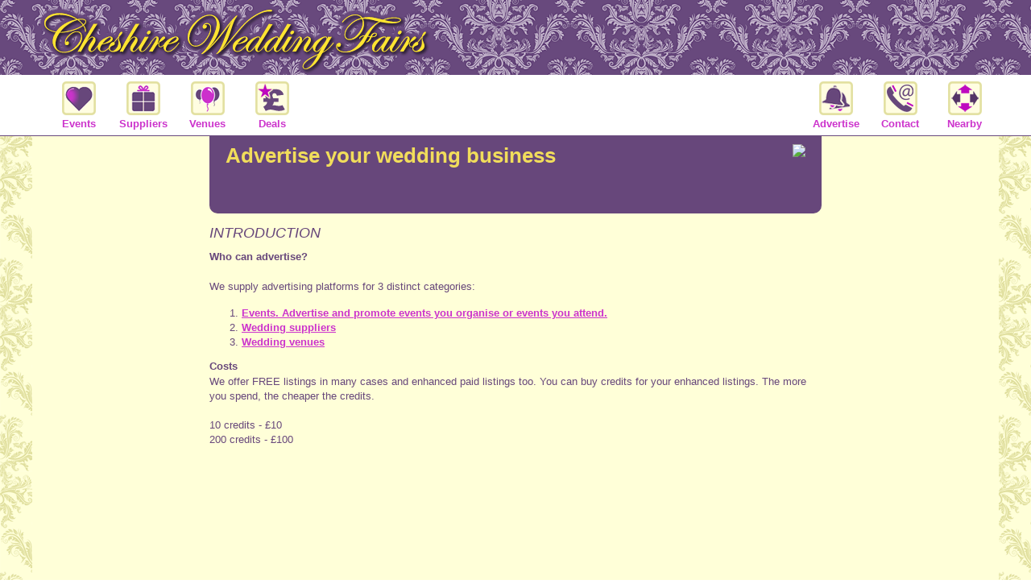

--- FILE ---
content_type: text/html; charset=utf-8
request_url: https://cheshireweddingfairs.com/advertise
body_size: 36363
content:
<!DOCTYPE HTML><html xml:lang="en" lang="en">
<head>
<title>Advertising & Marketing</title>
<meta http-equiv="Content-Type" content="text/html; CHARSET=UTF-8" />
<meta name="description" content="Advertise your wedding business on Cheshire Wedding Fairs." />
<meta name="keywords" content="advertising, marketing, Cheshire Wedding Fairs" />
<meta name="google-site-verification" content="%gsv%" />
<meta name="y_key" content="" />
<style>
/* General */
.addthisevent       {visibility:hidden;}
.addthisevent span  {display:none!important;}
.addthisevent .data {display:none!important;}

/* The button */
.addthisevent-drop {
  display:inline-block;position:relative;font-family:arial;font-weight:bold;
  font-size:14px;cursor:pointer;text-decoration:none;color:#555!important;
  background:#f4f4f4 url('//addthisevent.com/gfx/icon-calendar-t1.png') no-repeat 9px 50%;
  border:1px solid #d9d9d9;cursor:pointer;
  padding:0;
  -moz-border-radius:2px;-webkit-border-radius:2px;}

.addthisevent-drop:hover {
  border:1px solid #aab9d4;color:#555;font-size:14px;text-decoration:none;}

.addthisevent-drop:active 				{top:1px;}
.addthisevent-selected 					{background-color:#f7f7f7;}

/* The drop down */
.addthisevent_dropdown 	{
  width:200px;position:absolute;z-index:1;padding:6px 0px 6px 0px;
  background:#fff;text-align:left;
  display:none;margin-top:-2px;margin-left:-1px;
  border-top:1px solid #c8c8c8;border-right:1px solid #bebebe;
  border-bottom:1px solid #a8a8a8;border-left:1px solid #bebebe;
  -moz-border-radius:2px;-webkit-border-radius:2px;
  -webkit-box-shadow:1px 3px 6px rgba(0,0,0,0.15);
  -moz-box-shadow:1px 3px 6px rgba(0,0,0,0.15);box-shadow:1px 3px 6px rgba(0,0,0,0.15);
}

.addthisevent_dropdown span {
  display:block;line-height:110%;background:#fff;text-decoration:none;
  font-size:12px;color:#6d84b4;padding:8px 10px 9px 15px;}
.addthisevent_dropdown span:hover 		{background:#f4f4f4;color:#6d84b4;text-decoration:none;font-size:12px;}
.addthisevent_dropdown .copyx 			{height:21px;display:block;position:relative;cursor:default;}
.addthisevent_dropdown .brx 			{height:1px;overflow:hidden;background:#e0e0e0;position:absolute;z-index:100;left:10px;right:10px;top:9px;}
.addthisevent_dropdown .frs 			{position:absolute;top:5px;cursor:pointer;right:10px;padding-left:10px;font-style:normal;font-weight:normal;text-align:right;z-index:101;line-height:110%;background:#fff;text-decoration:none;font-size:9px;color:#cacaca;}
.addthisevent_dropdown .frs:hover 		{color:#6d84b4;}
</style>
<link rel="shortcut icon" href="/menus/images/wedding-heart.ico" type="image/vnd.microsoft.icon" />
<meta name="viewport" content="width=device-width, initial-scale=1.0" />
<style media="screen,print" type="text/css">
    html {
      overflow-y: scroll; 
    }
    body {
        font-family:arial, helvetica, sans-serif;
        color:#67477b;
        margin:0;
        line-height:1.4em;
        background-color:#ffffff;
        background-image:url(/menus/images/background.gif);
        background-repeat:repeat-xy;
    }

    body, div, p, th, td, li, dd, h1, h2, h3, h4, h5, h6 {
        font-size:    small;
    }
    .sitewidthcontrol { width:100%; max-width:1200px; margin-left:auto; margin-right:auto }
    .centred { text-align:center; }
    .centered { text-align:center; }

    .qanda { }
    .qanda .q { }
    .qanda .a { display:none; }

    .cornertop {
      -moz-border-radius-topright: 10px;border-top-right-radius: 10px;
      -moz-border-radius-topleft: 10px;border-top-left-radius: 10px;
    }
    .cornertopsmall {
      -moz-border-radius-topright: 5px;border-top-right-radius: 5px;
      -moz-border-radius-topleft: 5px;border-top-left-radius: 5px;
    }
    .cornerbottom {
      -moz-border-radius-bottomright: 10px;border-bottom-right-radius: 10px;
      -moz-border-radius-bottomleft: 10px;border-bottom-left-radius: 10px;
    }
    .cornerbottomsmall {
      -moz-border-radius-bottomright: 5px;border-bottom-right-radius: 5px;
      -moz-border-radius-bottomleft: 5px;border-bottom-left-radius: 5px;
    }
    .cornerleft {
      -moz-border-radius-topleft: 10px;border-top-left-radius: 10px;
      -moz-border-radius-bottomleft: 10px;border-bottom-left-radius: 10px;
    }
    .cornerbottomleft {
      -moz-border-radius-bottomleft: 10px;border-bottom-left-radius: 10px;
    }
    .cornerright {
      -moz-border-radius-bottomright: 10px;border-bottom-right-radius: 10px;
      -moz-border-radius-topright: 10px;border-top-right-radius: 10px;
    }
    .cornerbottomright {
      -moz-border-radius-bottomright: 10px;border-bottom-right-radius: 10px;
    }

    .floater { float:left; }

    .pallette1 { color:#67477b ; }
    .pallette2 { color:#ffffd8 ; }
    .pallette3 { color:#ff99cc ; }
    .pallette4 { color:#e2e0a0 ; }
    .pallette5 { color:#ff3300 ; }
    .pallette6 { color:#b264b3 ; }
    .pallette7 { color:#990066 ; }
    .pallette8 { color:#ffccff ; }
    .pallette1b { background-color:#67477b ; }
    .pallette2b { background-color:#ffffd8 ; }
    .pallette3b { background-color:#ff99cc ; }
    .pallette4b { background-color:#e2e0a0 ; }
    .pallette5b { background-color:#ff3300 ; }
    .pallette6b { background-color:#b264b3 ; }
    .pallette7b { background-color:#990066 ; }
    .pallette8b { background-color:#ffccff ; }

    img { border:0; }
    img.nav { border:0; }

    p { padding:0;
        margin:0;
        margin-bottom:1.15em;
    }

    ul { margin:0;margin-bottom:1.15em;
         font-size:1em;
         padding:0;
         padding-left:1.25em;
    }
    li p { margin:0 ; }

    a {
      color:#cc33cc;
      font-weight:bold;text-decoration:underline;font-size:1em;
    }

    div { margin:0; }

    #positioning { background-color:#ffffd8;
                   margin:0 ;
                   border:0;
                   _width:970px;
                   margin-left:auto;
                   margin-right:auto;
                   position:relative;
                   padding:0;
                   padding-top:0;
                   padding-bottom:10px; }
    /* 20 180 0 - 20 x 20 - 0 180 20 */
    #pagebody { 
      width:100%; /* Total width */
    } 
    #col1wrapper { float:left; width:100%;
      background-color:#ffffd8;    /* Background colour of left and right columns */
      /* background-image:url(/menus/images/lcbg.gif); */ /* left column background color override */
      background-repeat:repeat-y ;
    }
    #col1 {   /* col1 is the centre column */
      width:auto; /* CC width or auto */
      margin-left:200px;  /* LC Width + LC all Padding */
      margin-right:200px; /* RC Width + RC all Padding */
      padding-left:20px;  /* CC Left Padding */
      padding-right:20px; /* CC Right Padding */
      background-color:#ffffd8;
      /* background-image:url(/menus/images/background.gif); */
      background-repeat:no-repeat;
      background-position:top left;
    }
    #col2 { float:left; margin-left:-100% ;
      padding-left:20px; /* LC Padding */
      width:180px; /* LC Width */
      background-color:#ffffd8;
    }
    #col3 { float:left;
      margin-left:-200px;  /* RC Width + padding? */
      width:180px;  /* RC Width */
      padding-right:20px;    /* RC padding */
      background-color:#ffffd8;
    }
    #pagefooter { clear:both; }
    #col1col1 { overflow:hidden; }
    #col1col2 { visibility:hidden; float:left; width:0; overflow:hidden; }
    #col1col3 { visibility:hidden; float:left; width:0; overflow:hidden; }
    #col1col4 { visibility:hidden; float:left; width:0; overflow:hidden; }
    #col1col5 { visibility:hidden; float:left; width:0; overflow:hidden; }
    #col1col6 { visibility:hidden; float:left; width:0; overflow:hidden; }
    #col1col7 { clear:both; padding-top:20px; }
        #mainnav {
      color:#ffffd8;
      background-color:#67477b;
      white-space:nowrap;
      line-height:1em;
      padding-top:0.5em;padding-bottom:0.8em;
      padding-left:15px;
    }

    #mainnav a { color:#ffffff;
                 vertical-align:middle;
                 padding:0;margin:0;border:0;
                 font-size:1em;
                 font-weight:normal;
                 whitespace:nowrap;
                 text-decoration:none; }
    #mainnav a:hover { color:#ff99cc; }

    #sitelink { color:#67477b; text-decoration:none; font-weight:normal; }
    #sitelink:hover { color:#cc33cc; }

      .button { text-decoration:none; background-position:5px 6px; background-image:url(/menus/images/arrow1.gif); background-repeat:no-repeat; background-color:#ffffff; }
  .buttonarrow { text-decoration:none; background-position:5px 6px; background-image:url(/menus/images/arrow4.gif); background-repeat:no-repeat; background-color:#ffffff; }
  .button:hover { background-image:url(/menus/images/arrow4.gif); }

  .leftlink {  background-position:5px 1px; background-image:url(/menus/images/arrow1.gif); background-repeat:no-repeat; display:block; width:152px;position:relative;margin-left:auto;margin-right:auto;border-bottom:1px dotted %midgrey%; text-decoration:none; }
  .leftlinkarrow {  background-position:5px 1px; background-image:url(/menus/images/arrow4.gif); background-repeat:no-repeat; display:block; width:152px;position:relative;margin-left:auto;margin-right:auto;border-bottom:1px dotted %midgrey%; text-decoration:none; }
  .leftlink:hover { background-image:url(/menus/images/arrow4.gif); }

  .bluebutton { display:block; width:152px;position:relative;margin-left:auto;margin-right:auto; background-color:#%button2-bg%; background-position:5px 10px; background-image:url(/menus/images/arrow3.gif); background-repeat:no-repeat; }
  .bluebuttonarrow { display:block; width:152px;position:relative;margin-left:auto;margin-right:auto; background-color:#%button2-bg%; background-position:5px 10px; background-image:url(/menus/images/arrow4.gif); background-repeat:no-repeat; }
  .bluebutton:hover { background-image:url(/menus/images/arrow4.gif); }

  .pinkbutton { display:block; width:152px;position:relative;margin-left:auto;margin-right:auto; background-color:#%button1-bg%; background-position:5px 10px; background-image:url(/menus/images/arrow2.gif); background-repeat:no-repeat; }
  .pinkbuttonarrow { display:block; width:152px;position:relative;margin-left:auto;margin-right:auto; background-color:#%button1-bg%; background-position:5px 10px; background-image:url(/menus/images/arrow4.gif); background-repeat:no-repeat; }
  .pinkbutton:hover { background-image:url(/menus/images/arrow4.gif); }


    table.cmstable td { padding:3px;border-bottom:1px solid #005696;border-right:1px solid #005696; }
    table.cmstable { border-top:1px solid #005696;border-left:1px solid #005696;}

    .tbcolhd {background-color:#006600;color:#ffffff;font-weight:bold;font-size:11px;}
    .tbrowhd {background-color:#006600;color:#ffffff;font-weight:bold;font-size:11px;}
    .tbcell {background-color:#ffffff;color:#000000;font-weight:bold;font-size:11px;}

    #footer {
      color:#ffffd8; background-color:#67477b;
      padding-top:2px;padding-bottom:4px;
      vertical-align:middle;
    }
    #footer div { color:#ffffd8;background-color:#67477b; }
    #footer a { color:#ffffd8;background-color:#67477b; text-decoration:none;font-weight:normal; }
    #footer a:hover { color:#ff99cc; }
    #footer div a:hover { color:#ff99cc }

    .pinkro { color:#fff; }
    .pinkro:hover { color:#ff99cc; }

         .smallindent { margin-left:10px; }
          img { border:0; }
          img.nav { border:0; }
	  p { margin-top:0px;color:#67477b;
                  font-weight:normal;
		  text-decoration:none; }
	  div { margin-top:0px;color:#67477b;
                  font-weight:normal;
		  text-decoration:none; }
	  table { color:#000000;
		  text-decoration:none; }
          .tbcolhd {background-color:#006600;color:#ffffff;font-weight:bold;}
          .tbrowhd {background-color:#006600;color:#ffffff;font-weight:bold;}
          .tbcell {background-color:#ffffff;color:#000000;font-weight:bold;}

  .corners { -moz-border-radius-bottomright: 10px;border-bottom-right-radius: 10px;
             -moz-border-radius-topright: 10px;border-top-right-radius: 10px;
             -moz-border-radius-topleft: 10px;border-top-left-radius: 10px;
             -moz-border-radius-bottomleft: 10px;border-bottom-left-radius: 10px;
  }

  .cornerssmall { -moz-border-radius-bottomright: 6px;border-bottom-right-radius: 6px;
             -moz-border-radius-topright: 6px;border-top-right-radius: 6px;
             -moz-border-radius-topleft: 6px;border-top-left-radius: 6px;
             -moz-border-radius-bottomleft: 6px;border-bottom-left-radius: 6px;
  }
  #footer a { text-decoration:none;font-weight:normal;color:#ffffd8; }
  #footer a:hover { color:#ff99cc; }
  .sitelink a { color:#000; text-decoration:none; font-weight:normal; }
  .sitelink a:hover { color:#cc33cc; }
  .blacktext, .blacktext div, .blacktext p { color:#000 }

  h1 {
     font:normal bold 26px Arial, sans-serif;
     text-decoration:none;
     background-color:#67477b;
     margin:0;padding:0;
     padding-left:20px; padding-right:20px;
     padding-bottom:5px;
     color:#f1dd5b;
     line-height:28px;
   }

h2 { color:#%h2-fg%; font-size:large; font-family:Helvetica, Arial, Sans-Serif;
     font-style:italic;
     font-weight:normal;
     margin-bottom:6px;
     text-decoration:none; }

h3 {
      font:bold 13px arial,sans-serif;
      text-decoration:none;margin-bottom:3px; }
      color:#67477b; }
h4 {
     font-family:arial,sans-serif;
     margin-bottom:3px;
     font-size:13px;
     font-weight:bold;
     text-decoration:none; }
     color:#67477b; }

.emphasis1 { color:%gold%;font-weight:normal; }
.emphasis2 { color:#000000;font-weight:bold;font-size:larger;font-style:normal; }
.emphasis3 { color:%gold%;font-weight:bold;font-style:normal; }
.emphasis4 { color:%gold%;font-weight:bold;font-style:italic; }

.intro p { color:#67477b;
           font-weight:bold;
           font-size:larger;font-style:normal; line-height:1.5em;
           margin-bottom:12px;
         }

.largebody p { color:#67477b;
           font-weight:normal;
           font-size:larger;font-style:normal; line-height:1.5em;
           margin-bottom:12px;
         }

.debenhams li { color:#000; }


  .adblock h1 { background-color:transparent; color:#67477b; padding:0; margin:0; margin-bottom:6px; font-size:16px; } 
  .adblock h2 { background-color:transparent; color:#67477b; padding:0; margin:0; margin-bottom:6px; font-size:16px; }
  .adblock h3 { background-color:transparent; color:#67477b; padding:0; margin:0; margin-bottom:6px; font-size:16px; } 
  .adblock h4 { background-color:transparent; color:#67477b; padding:0; margin:0; margin-bottom:6px; font-size:16px; } 

    .jsnnarrow { display:none; }
    .topblock { min-width:970px; width:100%; }
    .logowidth { width:autox; }
    .bannerheight { height:93px; }
    .admargin { margin:5px; }
    @media only screen and (min-width: 970px) {
      #positioning { min-width:970px; }
      .jsnnarrow { display:none; }
    }
    @media (max-width: 969px) {
      @-ms-viewport { width: 320px; }
      .logowidth { width:320px; }
      .bannerheight { height:55px; }
      .admargin { margin:5px; margin-left:0; margin-right:0; }
      .jsnwide { display:none; }
      .jsnnarrow { display:block; }
      #col1 { margin-left:0; margin-right:0; width:100%; padding:0; }
    }
</style>
<script type="text/javascript">
  function lroll(name,m) {
    var temp = name.src ;
    name.src = LeftOver[m].src ;
    LeftOver[m].src = temp ;
  }
</script>
<style>
#itemarea tr { background-color:#e2e0a0; }
tr.Standard { background-color:#e2e0a0; }
tr.Bold td {font-weight:bold; background-color:#f1dd5b; }
tr.OutOfCounty td {font-weight:normal; background-color:#e6f593; }
tr td div.summary { color:inherit; }
tr td div.extra { display:none; color:inherit; }
tr.Bold td div.summary { display:block; font-weight:bold; color:inherit; }
tr.Bold td div.extra { display:block; font-weight:normal; color:inherit; }

.Bold td { font-weight:bold; }
</style>
</head>
<body>
<script>
function DBASEgetField(row,fName) {
  strt = row.indexOf("~"+fName+"-") ; if (strt > -1) { stt2 = row.indexOf("-",strt+1) ; tend = row.indexOf("~",stt2+1) ;
    DBASEg = row.substring(stt2+1,tend) ; DBASEg = DBASEg.replace(/:#/g,"~") ; DBASEg = DBASEg.replace(/:;/g,"\n") ; DBASEg = DBASEg.replace(/:@/g,":") ; } else { DBASEg = "" ; } return DBASEg ;
}
</script>
<script src="//code.jquery.com/jquery-1.6.1.js"></script>
<div id="pageheader">
  <div><script>
  function clicktrack(thisa) {
    if ( thisa.href.toLowerCase().substring(0,7) == "mailto:" ) {
      var jsnscript = document.createElement('script'); jsnscript.type = 'text/javascript'; jsnscript.async = true;
      jsnscript.src = '/allasp/clicktrack.asp?id=' + thisa.getAttribute("data-id") + '&item=' + thisa.getAttribute("data-item") + '&page=none';
      var jsnsgo = document.getElementsByTagName('script')[0]; jsnsgo.parentNode.insertBefore(jsnscript, jsnsgo);
      return true ;
    } else {
      if ( thisa.href.indexOf("/allasp/clicktrack.asp") == -1 ) {
        thisa.href = '/allasp/clicktrack.asp?id=' + thisa.getAttribute("data-id") + '&item=' + thisa.getAttribute("data-item") + '&page=' + encodeURIComponent(thisa.getAttribute("href"));
      }
      return true ;
    }
  }
  function clicktrackid(myid,myitem) {
    var jsnscript = document.createElement('script'); jsnscript.type = 'text/javascript'; jsnscript.async = true;
    jsnscript.src = '/allasp/clicktrack.asp?id=' + myid + '&item=' + myitem + '&page=none';
    var jsnsgo = document.getElementsByTagName('script')[0]; jsnsgo.parentNode.insertBefore(jsnscript, jsnsgo);
    return true ;
  }
</script>
<div id="fb-root"></div>
<script>(function(d, s, id) {
  var js, fjs = d.getElementsByTagName(s)[0];
  if (d.getElementById(id)) return;
  js = d.createElement(s); js.id = id;
  js.src = "//connect.facebook.net/en_GB/all.js#xfbml=1";
  fjs.parentNode.insertBefore(js, fjs);
}(document, 'script', 'facebook-jssdk'));</script>
<div style="background-repeat:repeat-x; background-image:url('https://weddingfairs.co/menus/images/top-background.gif'); background-color:#fff; border-bottom:1px solid #68497d;">
  <div class="sitewidthcontrol bannerheight">
    <div style="overflow:hidden;">
      <div style="float:left;">
        <img alt="" class="logowidth" style="font-size:10px; vertical-align:bottom;" src="/menus/images/logo.png" /></div>
      <div class="jsnwide" style="float:right;">
        <span class='jsnstats' data-id='Top Block Banner' data-item='advertise'></span>
        <span class='jsnstats' data-id='00AZaec5149af85f3066c10ac0c3e8164b210e21' data-item='Banner Shown'></span>
        <div id="promobanner" style="padding-top:0;">
<!--          <a target="_blank" rel="nofollow" style="border:1px solid transparent;display:block;" href="/advertise" onclick="return clicktrack(this);" data-id="00AZaec5149af85f3066c10ac0c3e8164b210e21" data-item="Banner Clicked">
            <img style="vertical-align:bottom;" src="//weddingfairs.co/menus/images/advert-house-banner.png" />
          </a>-->
          
        </div>
      </div>
    </div>
  </div>
  <div class="sitewidthcontrol" style="line-height:1.1em; padding-top:0.4em; padding-bottom:4px; font-size:1.5em; color:#67477b; font-weight:bold; background-color:#ffffff;">
    <div style="overflow:hidden;">
      <div style="float:left;">
        <table cellspacing="0" cellpadding="0" border="0">
          <tr>
            <td align="center" style="padding-right:5px;width:75px;padding-left:20px;">
              <a style="text-decoration:none;" href="/"><img style="vertical-align:bottom;" onmouseover="this.src='//weddingfairs.co/menus/images/icon-fairs-ro.png';" onmouseout="this.src='//weddingfairs.co/menus/images/icon-fairs.png';" src="//weddingfairs.co/menus/images/icon-fairs.png" /><br />Events</a></td>
            <td align="center" style="padding-right:5px;width:75px;">
              <a style="text-decoration:none;" href="/Suppliers/006i/wedding-suppliers"><img style="vertical-align:bottom;" onmouseover="this.src='//weddingfairs.co/menus/images/icon-suppliers-ro.png';" onmouseout="this.src='//weddingfairs.co/menus/images/icon-suppliers.png';" src="//weddingfairs.co/menus/images/icon-suppliers.png" /><br />Suppliers</a></td>
            <td align="center" style="padding-right:5px;width:75px;">
              <a style="text-decoration:none;" href="/reception-venues/00Cf/wedding-venues"><img style="vertical-align:bottom;" onmouseover="this.src='//weddingfairs.co/menus/images/icon-venues-ro.png';" onmouseout="this.src='//weddingfairs.co/menus/images/icon-venues.png';" src="//weddingfairs.co/menus/images/icon-venues.png" /><br />Venues</a></td>
            <td align="center" style="padding-right:5px;width:75px;">
              <a style="text-decoration:none;" href="/wedding-offers"><img style="vertical-align:bottom;" onmouseover="this.src='//weddingfairs.co/menus/images/icon-offers-ro.png';" onmouseout="this.src='//weddingfairs.co/menus/images/icon-offers.png';" src="//weddingfairs.co/menus/images/icon-offers.png" /><br />Deals</a></td>
          </tr></table>
      </div>
      <div class="jsnwide">
        <table cellspacing="0" cellpadding="0" border="0" style="float:right;">
          <tr>
            <td align="center" style="padding-right:5px;width:75px;"><a style="text-decoration:none;" href="/advertise"><img style="vertical-align:bottom;" onmouseover="this.src='//weddingfairs.co/menus/images/icon-advertise-ro.png';" onmouseout="this.src='//weddingfairs.co/menus/images/icon-advertise.png';" src="//weddingfairs.co/menus/images/icon-advertise.png" /><br /><span style="padding:2px;padding-bottom:3px;padding-left:6px;padding-right:6px;">Advertise</span></a></td>
            <td align="center" style="padding-right:5px;width:75px;"><a style="text-decoration:none;" href="/contact"><img style="vertical-align:bottom;" onmouseover="this.src='//weddingfairs.co/menus/images/icon-contact-ro.png';" onmouseout="this.src='//weddingfairs.co/menus/images/icon-contact.png';" src="//weddingfairs.co/menus/images/icon-contact.png" /><br /><span style="padding:2px;padding-bottom:3px;padding-left:6px;padding-right:6px;">Contact</span></a></td>
            <td align="center" style="padding-right:5px;width:75px;"><a style="text-decoration:none;" href="/nearby-counties"><img style="vertical-align:bottom;" onmouseover="this.src='//weddingfairs.co/menus/images/icon-nearby-ro.png';" onmouseout="this.src='//weddingfairs.co/menus/images/icon-nearby.png';" src="//weddingfairs.co/menus/images/icon-nearby.png" /><br /><span style="padding:2px;padding-bottom:3px;padding-left:6px;padding-right:6px;">Nearby</span></a></td>
          </tr>
        </table>
      </div>
    </div>
  </div>
</div>
<script type="text/javascript">
  function fisherYates ( myArray ) {
    var i = myArray.length-1, j, tempi, tempj;
    if ( i == 0 ) return false;
    while ( --i ) {
      j = Math.floor( Math.random() * ( i + 1 ) );
      tempi = myArray[i];
      tempj = myArray[j];
      myArray[i] = tempj;
      myArray[j] = tempi;
    }
  }
</script>
<!--/>/>--></div></div>
<div id="pagewrapper">
<div id="positioning" class="sitewidthcontrol">
  <div id="pagebody"><div id="col1wrapper">
    <div id="col1">
      <div id="col1col1">
        <div><div class="cornerbottom" style="background-color:#67477b;padding-top:10px;padding-bottom:10px;margin-bottom:15px; overflow:visible; min-height:76px;" width="100%">
  <div style="float:right;vertical-align:top;padding-right:20px;text-align:right;"><img src="//data.jsn.co/menus/images/icon-wedding-homepage.png" /></div>
  <div style="vertical-align:top;">
    <h1 style="background-color:transparent;">Advertise your wedding business</h1>
    <table style="padding-left:20px;" cellspacing="0" border="0" cellpadding="0" class="jsnwide">
      <tr>
        <td style="padding-right:35px;vertical-align:top;">
          <div class="jsnlove" data-represents="Advertise your wedding business" style="display:block;background-image:url(//addsomelove.com/menus/images/add-some-love.png);width:66px;height:22px;" href="http://cheshireweddingfairs.com" data-href="http://cheshireweddingfairs.com"></div></td>
        <td style="padding-right:10px;width:100px;vertical-align:top;">
          <fb:like send="false" layout="button_count" width="100" show_faces="false" font="arial" href="https://cheshireweddingfairs.com"></fb:like></td>
        <td style="width:100px;vertical-align:top;"></td>
      </tr>
    </table>
  </div>
</div>
</div><div ><h2>INTRODUCTION</h2><h3>Who can advertise?</h3><p><br />We supply advertising platforms for 3 distinct categories:<br /></p><ol><li><p><a href="/advertise-events">Events. Advertise and promote events you organise or events you attend.</a></p></li><li><p><a href="/advertise-suppliers">Wedding suppliers</a></p></li><li><p><a href="/advertise-venues">Wedding venues</a></p></li></ol><h3>Costs</h3><p>We offer FREE listings in many cases and enhanced paid listings too. You can buy credits for your enhanced listings. The more you spend, the cheaper the credits.<br /><br />10 credits - £10<br />200 credits - £100</p></div><div><script>
  $(".qanda").attr("data-toggle","false") ;
  gotoggle = function(thechild) {
    if ( $(thechild).parent().attr("data-toggle") == "false" ) {
      $(".qanda").attr("data-toggle","false") ;
      $(".qanda .a").hide() ;
      $(".qanda .plus").html("+") ;
      $(".qanda .plus").css('background-color','black') ;
      $(thechild).parent().children().last().show() ;
      $(thechild).children(".plus").css('background-color','#334398') ;
      $(thechild).children(".plus").html("-") ;
      $(thechild).parent().attr("data-toggle","true") ;
    } else {
      $(thechild).children(".plus").css('background-color','black') ;
      $(thechild).children(".plus").html("+") ;
      $(thechild).parent().children().last().hide() ;
      $(thechild).parent().attr("data-toggle","false");
    }
    return false ;
  }
</script></div><div><div class="jsnnarrow" style="overflow:hidden;text-align:center;margin-top:13px;">
  <div id="adssmla" class="admargin" style="display:inline-block;">
  
  </div>
  <div id="adssmlb" class="admargin" style="display:inline-block;">
  
  </div>
</div>
<div style="overflow:hidden;text-align:center;">
  
</div>

<div style="background-color:#%glb:right-bg.;">
<div style="margin-left:auto; margin-right:auto; width:320px; background-color:#%glb:right-bg.;">
<script type="text/javascript"><!--
google_ad_client = "pub-9781043352678629";
google_alternate_color = "%glb:google-border.";
google_ad_width = 320;
google_ad_height = 100;
google_ad_format = "320x100_as";
google_ad_type = "text_image";
google_ad_channel ="";
google_color_border = "%glb:google-border.";
google_color_bg = "%glb:google-bg.";
google_color_link = "%glb:google-title.";
google_color_text = "%glb:google-fg.";
google_color_url = "%glb:google-url.";
//--></script>
<script type="text/javascript"
  src="https://pagead2.googlesyndication.com/pagead/show_ads.js">
</script>
</div></div></div></div><div id="col1col2">
        </div><div id="col1col3">
        </div><div id="col1col4">
        </div><div id="col1col5">
        </div><div id="col1col6">
        </div><div id="col1col7">
        </div></div></div><div id="col2" class="jsnwide">
        <div>

<div style="margin-bottom:15px;">
  <div id="itemarea2" style="text-align:center;"></div>
</div>


  <div style="background-color:transparent; padding-top:10px; padding-bottom:10px; margin-bottom:15px;" class="corners jsnwide">
<div style="width:160px;margin-left:auto;margin-right:auto;">
<script type="text/javascript"><!--
google_ad_client = "pub-9781043352678629";
google_ad_width = 160;
google_ad_height = 600;
google_ad_format = "160x600_as";
google_ad_type = "text_image";
google_ad_channel ="";
google_color_border = "e2e0a0";
google_color_bg = "FFFFFF";
google_color_link = "CC33CC";
google_color_text = "67477b";
google_color_url = "666666";
//--></script>
<script type="text/javascript"
  src="https://pagead2.googlesyndication.com/pagead/show_ads.js">
</script></div></div>

<!--/>--></div></div><div id="col3" class="jsnwide">
        <div><div style="margin-bottom:5px;">
  <div id="itemarea3" style="text-align:center;"></div>
</div>

<script type="text/javascript">
  var colItems = [



    ['','']] ;

  /* Array.Sort doesn't work on the iPad. Sort it randomly with Fisher Yates */
  fisherYates(colItems);

  maxi = colItems.length-2 ;

  itemHTML = '' ;
  if ( maxi >= 0 ) {
    i = 0 ;
    itemHTML += '<div style="text-align:center;font-weight:bold;color:#000;margin-bottom:3px;">'
    itemHTML += '<div class="" style="padding-top:2px; padding-bottom:2px;background-color:#d3d8f4;color:#000;height:59px;display:table-cell;vertical-align:middle; width:180px;">' ;
    itemHTML += '    <a href="/'+colItems[i][6]+'/' + colItems[i][0] + '/' + colItems[i][1] + '">' + colItems[i][2]
    itemHTML += '</a><br />' ;
    itemHTML += colItems[i][3] ;
    itemHTML += '</div>' ;
    itemHTML += '<a class="cornerbottomsmall pinkro" style="text-align:center;display:block;background-color:#67477b; padding-top:1px; padding-bottom:3px; font-weight:normal; font-size:11px;" href="/wedding-offers">ALL DEALS</a>' ;
    itemHTML += '</div>' ;
    itemHTML += '<span class="jsnstats" data-id="' + colItems[i][5] + '" data-item="Special Offer Column"></span>' ;
  }
  $("#itemarea2").html(itemHTML) ;

  itemHTML = '' ;
  if ( maxi >= 1 ) {
    i = 1 ;
    itemHTML += '<div style="text-align:center;font-weight:bold;color:#000;margin-bottom:3px;">'
    itemHTML += '<div class="" style="padding-top:2px; padding-bottom:2px;background-color:#d3d8f4;color:#000;height:59px;display:table-cell;vertical-align:middle; width:180px;">' ;
    itemHTML += '    <a href="/'+colItems[i][6]+'/' + colItems[i][0] + '/' + colItems[i][1] + '">' + colItems[i][2]
    itemHTML += '</a><br />' ;
    itemHTML += colItems[i][3] ;
    itemHTML += '</div>' ;
    itemHTML += '<a class="cornerbottomsmall pinkro" style="text-align:center;display:block;background-color:#67477b; padding-top:1px; padding-bottom:3px; font-weight:normal; font-size:11px;" href="/wedding-offers">ALL DEALS</a>' ;
    itemHTML += '</div>' ;
    itemHTML += '<span class="jsnstats" data-id="' + colItems[i][5] + '" data-item="Special Offer Column"></span>' ;
  }
  $("#itemarea3").html(itemHTML) ;
</script>



  <div style="margin-bottom:15px; padding-top:10px; padding-bottom:10px;" class="corners" id="adscolb">
<div style="width:160px;margin-left:auto;margin-right:auto;">
<script type="text/javascript"><!--
google_ad_client = "pub-9781043352678629";
google_ad_width = 160;
google_ad_height = 600;
google_ad_format = "160x600_as";
google_ad_type = "text_image";
google_ad_channel ="";
google_color_border = "e2e0a0";
google_color_bg = "FFFFFF";
google_color_link = "CC33CC";
google_color_text = "67477b";
google_color_url = "666666";
//--></script>
  <script type="text/javascript"
    src="https://pagead2.googlesyndication.com/pagead/show_ads.js">
  </script></div></div>


<script>
function swap(a, b) {
    a = $(a); b = $(b);
    var tmp = $('<span>').hide();
    a.before(tmp);
    b.before(a);
    tmp.replaceWith(b);
};
//if ( Math.random() < 0.5 ) swap($("#adscola"),$("#adscolb"));
</script></div></div></div><div id="pagefooter">
        <div><div style="background-image:url('https://weddingfairs.co/menus/images/top-background.gif');background-repeat:repeat-x;" class="jsnwide">
  <div style="background-image:url('//data.jsn.co/menus/images/logo-footer-right-wedding.png');background-repeat:no-repeat;background-position:right center;">
    <img src="/images/trans.gif" width="1" height="31" style="vertical-align:middle;" />
    <div class="jsnwide">
      <div style="text-align:center;overflow:hidden;background-color:#ffffd8; padding-top:2px;padding-bottom:4px;height:25px;line-height:25px;padding-left:10px;padding-right:10px;margin:0;margin-left:auto;margin-right:auto;width:40%;" class="corners">
        <a target="_blank" href="https://forms.jsn.co/check/00S4/county=Cheshire||domain=cheshireweddingfairs.com">Add Event</a> | <a href="/add-supplier">Add Directory Listing</a> | <a href="/add-enquiry">General Enquiry</a></div>
      <img src="/images/trans.gif" width="1" height="31" style="vertical-align:middle;" />
    </div>
  </div>
</div>

<div id="footer" style="text-align:center;overflow:hidden;padding-top:2px;padding-bottom:4px;">
  <a href="/fairs">Cheshire wedding fairs</a> | <a href="/venues">Cheshire wedding fair venues</a> | <a href="/towns">Cheshire wedding fair towns</a> | <a href="/organisers">Cheshire wedding fair organisers</a></div>


<table cellspacing="0" cellpadding="0" border="0" width="100%" class="sitelink jsnwide">
  <tr>
    <td style="text-align:left;padding-left:20px;"><a href="/accessibility">Accessibility</a> | <a href="/privacy">Privacy</a> | <a href="/terms-and-conditions">Terms and conditions</a></td><td style="text-align:right;padding-right:20px;">&copy; 2010 Set for the Net Ltd and Just Say Net Ltd | <a href="/">Cheshire Wedding Fairs</a></td>
  </tr>
</table>
<span class="jsnstats" data-id="Page" data-item="advertise"></span>
<script type="text/javascript">
  (function() {
    quickhash = function(pt,hl) {
      var xf;var c=new Array(hl);var fe = new Array(172,252,29);var fl=0 ;
      var hn = pt + "00000000000000000000000000000000".substring(0,hl) ;
      for (var g=0;g<hn.length;g++) {
        var rr = c[g % hl] ^ hn.charCodeAt(g) ;
        c[g % hl] = rr ^ fl ;
        fl = fe[rr % fe.length] ^ c[(g + hl - 1) % hl] ;
      }
      var th = ""
      for (g=0;g<hl;g++) {
        th += ("00"+c[g].toString(16)).slice(-2) ;
      }
      return th ;
    }
    if (document.getElementsByClassName) {
      var jsnAllTags = document.getElementsByClassName("jsnlove");
    }else{
      var jsnAllTags = document.getElementsByTagName("div");
    }
    var jsnButtons = "" ;
    ff = 0 ;
    while ( ff<jsnAllTags.length ) {
      if (jsnAllTags[ff].getAttribute("class")=="jsnlove") jsnButtons += quickhash(jsnAllTags[ff].getAttribute("data-href"),8) ;
      ff++ ;
    }
    if ( jsnButtons != "" ) {
      var jsnscript = document.createElement('script'); jsnscript.type = 'text/javascript'; jsnscript.async = true;
      jsnscript.src = 'https://addsomelove.com/nl-values.asp?' + jsnButtons;
      var jsnsgo = document.getElementsByTagName('script')[0]; jsnsgo.parentNode.insertBefore(jsnscript, jsnsgo);
    }
  })();
</script>
<script>
  jsnstatcount = function() {
    if (document.getElementsByClassName) {
      var jsnAllTags = document.getElementsByClassName("jsnstats");
    }else{
      var jsnAllTags = document.getElementsByTagName("span");
    }
    var jsnStats = "" ;
    ff = 0 ;
    while ( ff<jsnAllTags.length ) {
      if ( ff > 0 ) jsnStats += "::" ;
      if (jsnAllTags[ff].getAttribute("class")=="jsnstats")
      {
        jsnStats += encodeURIComponent(jsnAllTags[ff].getAttribute("data-id")) + "**" + encodeURIComponent(jsnAllTags[ff].getAttribute("data-item")) ;
      }
      ff++ ;
    }
    if ( jsnStats != "" ) {
      var jsnscript = document.createElement('script'); jsnscript.type = 'text/javascript'; jsnscript.async = true;
      jsnscript.src = '/allasp/pagestats.asp?data=' + jsnStats;
      var jsnsgo = document.getElementsByTagName('script')[0]; jsnsgo.parentNode.insertBefore(jsnscript, jsnsgo);
    }
  }
  jsnstatcount() ;
</script>
</div></div><!--obj(sector-divider)--><!--/obj--></div></div></div>
<script src="/allasp/stdcount.asp"></script>
<script type="text/javascript" src="/allasp/admnav.js"></script>
</body>
</html>

--- FILE ---
content_type: text/html; charset=utf-8
request_url: https://www.google.com/recaptcha/api2/aframe
body_size: 268
content:
<!DOCTYPE HTML><html><head><meta http-equiv="content-type" content="text/html; charset=UTF-8"></head><body><script nonce="2kPJWfAXj0JHpF6JRNaglw">/** Anti-fraud and anti-abuse applications only. See google.com/recaptcha */ try{var clients={'sodar':'https://pagead2.googlesyndication.com/pagead/sodar?'};window.addEventListener("message",function(a){try{if(a.source===window.parent){var b=JSON.parse(a.data);var c=clients[b['id']];if(c){var d=document.createElement('img');d.src=c+b['params']+'&rc='+(localStorage.getItem("rc::a")?sessionStorage.getItem("rc::b"):"");window.document.body.appendChild(d);sessionStorage.setItem("rc::e",parseInt(sessionStorage.getItem("rc::e")||0)+1);localStorage.setItem("rc::h",'1769748730322');}}}catch(b){}});window.parent.postMessage("_grecaptcha_ready", "*");}catch(b){}</script></body></html>